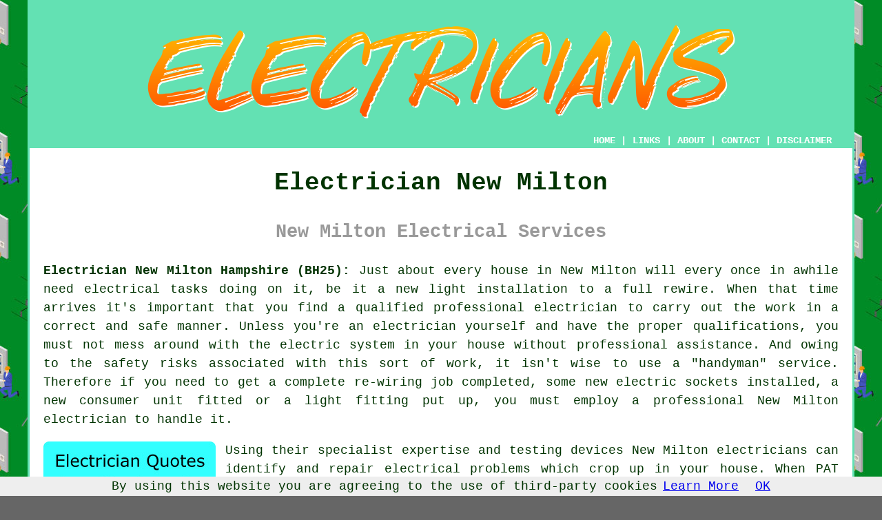

--- FILE ---
content_type: text/html
request_url: http://www.electricery.uk/new-milton.html
body_size: 39790
content:
<!doctype html>

<html lang="en">

<head>

<meta charset="utf-8">
  
<title>Electrician New Milton - Electricians BH25</title> <!-- end Electrician New Milton Hampshire title -->

<meta name="description" content="Electrician New Milton Hampshire (BH25) ⚡⚡⚡ - Identify reputable electricians in New Milton Hampshire and get estimates for electrical work." />

<meta name="keywords" content="electrician New Milton, electricians, New Milton, electrical services" />

<link href="oneColFixCtrHdr.css" rel="stylesheet" type="text/css" />

<link rel="canonical" href="http://www.electricery.uk/new-milton.html" />

<meta name=viewport content="width=device-width, initial-scale=1">

<link rel="icon" type="image/x-icon" href="favicon.ico" />

</head>

<body class="oneColFixCtrHdr">

<script src="/cookiechoices.js"></script>
<script>
  document.addEventListener('DOMContentLoaded', function(event) {
    cookieChoices.showCookieConsentBar('By using this website you are agreeing to the use of third-party cookies',
      'OK', 'Learn More', 'privacy-policy.html');
  });
</script>

<div id="container">
  <div id="header">

      <div id="logo"><img src="images/electricianlogo.png" alt="Electrician New Milton Hampshire" title="Electrician New Milton Hampshire" class="logo" /></div> <!-- end div logo -->
      
    <div class="navigation" id="navigation"><a href="http://www.electricery.uk/">HOME</a> | <div class="dropdown"> <button class="dropbtn">LINKS</button> <div class="dropdown-content"><a href="stoke-on-trent.html" title="Electrician Stoke-on-Trent">Stoke-on-Trent</a>
<a href="marlborough.html" title="Electrician Marlborough">Marlborough</a>
<a href="bourne.html" title="Electrician Bourne">Bourne</a>
<a href="greenwich.html" title="Electrician Greenwich">Greenwich</a>
<a href="haslemere.html" title="Electrician Haslemere">Haslemere</a>
<a href="hunstanton.html" title="Electrician Hunstanton">Hunstanton</a>
<a href="shepperton.html" title="Electrician Shepperton">Shepperton</a>
<a href="waterlooville.html" title="Electrician Waterlooville">Waterlooville</a>
<a href="edenbridge.html" title="Electrician Edenbridge">Edenbridge</a>
<a href="forsbrook.html" title="Electrician Forsbrook">Forsbrook</a>
<a href="borrowash.html" title="Electrician Borrowash">Borrowash</a>
<a href="heysham.html" title="Electrician Heysham">Heysham</a>
<a href="farnworth.html" title="Electrician Farnworth">Farnworth</a>
<a href="heybridge.html" title="Electrician Heybridge">Heybridge</a>
<a href="broughton-astley.html" title="Electrician Broughton Astley">Broughton Astley</a>
<a href="west-thurrock.html" title="Electrician West Thurrock">West Thurrock</a>
<a href="newport-on-tay.html" title="Electrician Newport-on-Tay">Newport-on-Tay</a>
<a href="hawkwell.html" title="Electrician Hawkwell">Hawkwell</a>
<a href="fenton.html" title="Electrician Fenton">Fenton</a>
<a href="matlock.html" title="Electrician Matlock">Matlock</a>
<a href="towcester.html" title="Electrician Towcester">Towcester</a>
<a href="lymington.html" title="Electrician Lymington">Lymington</a>
<a href="aylesford.html" title="Electrician Aylesford">Aylesford</a>
<a href="northwich.html" title="Electrician Northwich">Northwich</a>
<a href="witney.html" title="Electrician Witney">Witney</a>
<a href="wokingham.html" title="Electrician Wokingham">Wokingham</a>
<a href="hetton-le-hole.html" title="Electrician Hetton-le-Hole">Hetton-le-Hole</a>
<a href="great-yarmouth.html" title="Electrician Great Yarmouth">Great Yarmouth</a>
<a href="warsash.html" title="Electrician Warsash">Warsash</a>
<a href="polesworth.html" title="Electrician Polesworth">Polesworth</a>
<a href="poole.html" title="Electrician Poole">Poole</a>
<a href="altrincham.html" title="Electrician Altrincham">Altrincham</a>
<a href="mablethorpe.html" title="Electrician Mablethorpe">Mablethorpe</a>
<a href="tadley.html" title="Electrician Tadley">Tadley</a>
<a href="guildford.html" title="Electrician Guildford">Guildford</a>
<a href="doncaster.html" title="Electrician Doncaster">Doncaster</a>
<a href="dalkeith.html" title="Electrician Dalkeith">Dalkeith</a>
<a href="stepps.html" title="Electrician Stepps">Stepps</a>
<a href="washington.html" title="Electrician Washington">Washington</a>
<a href="aughton.html" title="Electrician Aughton">Aughton</a>
<a href="jedburgh.html" title="Electrician Jedburgh">Jedburgh</a>
<a href="kendal.html" title="Electrician Kendal">Kendal</a>
<a href="prestonpans.html" title="Electrician Prestonpans">Prestonpans</a>
<a href="danbury.html" title="Electrician Danbury">Danbury</a>
<a href="maidenhead.html" title="Electrician Maidenhead">Maidenhead</a>
<a href="measham.html" title="Electrician Measham">Measham</a>
<a href="borehamwood.html" title="Electrician Borehamwood">Borehamwood</a>
<a href="brightlingsea.html" title="Electrician Brightlingsea">Brightlingsea</a>
<a href="oundle.html" title="Electrician Oundle">Oundle</a>
<a href="fazeley.html" title="Electrician Fazeley">Fazeley</a>
<a href="enfield.html" title="Electrician Enfield">Enfield</a>
<a href="barnsley.html" title="Electrician Barnsley">Barnsley</a>
<a href="flitwick.html" title="Electrician Flitwick">Flitwick</a>
<a href="belper.html" title="Electrician Belper">Belper</a>
<a href="whitby.html" title="Electrician Whitby">Whitby</a>
<a href="hurstpierpoint.html" title="Electrician Hurstpierpoint">Hurstpierpoint</a>
<a href="stony-stratford.html" title="Electrician Stony Stratford">Stony Stratford</a>
<a href="gnosall.html" title="Electrician Gnosall">Gnosall</a>
<a href="audley.html" title="Electrician Audley">Audley</a>
<a href="sudbury.html" title="Electrician Sudbury">Sudbury</a></div></div> | <a href="about.html" rel="nofollow">ABOUT</a> | <a href="contact.html" rel="nofollow">CONTACT</a> | <a href="disclaimer.html" target="_blank" rel="nofollow">DISCLAIMER</a></div>
  <!-- end #header --></div>
  <div id="mainContent">

    <h1 class="centretext">Electrician New Milton</h1>
    
    <h2 class="greytext">New Milton Electrical Services</h2>
    
    <div id="article"><p><strong class="boldlink"><a href="http://www.electricery.uk">Electrician New Milton Hampshire (BH25):</a></strong>  Just about every house in New Milton will every once in awhile need electrical tasks doing on it, be it a new light installation to a full rewire. When that time arrives it's important that you find a qualified professional electrician to carry out the work in a correct and safe manner. Unless you're an electrician yourself and have the proper qualifications, you must not mess around with the electric system in your house without professional assistance. And owing to the safety risks associated with this sort of work, it isn't wise to use a "handyman" service. Therefore if you need to get a complete re-wiring job completed, some new electric sockets installed, a new consumer unit fitted or a light fitting put up, you must employ a professional New Milton electrician to handle it.</p> <!-- end paraone -->

<div id="quote"><a href="contact.html" rel="nofollow"><img src="images/electrician-quote-form.jpg" alt="Free New Milton Electrician Quotes" title="Free New Milton Electrician Quotes" /></a></div>

<div id="paratwo"><p>Using their specialist expertise and testing devices New Milton electricians can identify and repair electrical problems which crop up in your house. When PAT testing is required by businesses in New Milton, the local electrician is the person to contact to inspect and check all of the electrical equipment and make sure that it adheres to all the relevant Health and Safety laws, and is safe for use. In commercial premises in New Milton, electricians will also be in control of the maintaining and fixing of electrical transformers and motors to make certain that they work efficiently and reliably.</p></div> <!-- end paratwo -->

<img src="images/trade-images/uk-electrician.jpg" alt="Electrician New Milton Hampshire - Electrical Services" title="Electrician New Milton Hampshire - Electrical Services" class="floatright" />

<div id="parathree"><p>Building regulations in regards to electrical installations have changed drastically over the last few years, therefore older structures in New Milton may need to be re-wired to meet these strict new standards. This is undoubtedly a situation where the skills and guidance of a certified <span class="blacklinks"><a href="denmead.html" title="electrician">electrician</a></span> is important, if not perhaps <span class="blacklinks"><a href="romsey.html" title="life saving">life saving</a></span>. Rewiring an older house is not an easy task and specialist help should be sought immediately to make sure of your and your families safety, and to avoid the risk of damages and fire in your home. If you're having an extension or loft conversion, or your home is being refurbished or renovated, to guarantee a first-rate energy supply and ensure that your home can match today's power greedy expectations, it's beneficial to have it rewired.</p></div> <!-- end parathree -->

<div id="parafour"><p>Installing home electrical devices like data network cabling, satellite and digital television systems and 3rd party wi-fi routers is also something that your favourite New Milton electrician will happily do, and some tradespeople specialise in this type of work.</p></div> <!-- end parafour -->

<img src="images/trade-images/uk-electricians.jpg" alt="Electricians New Milton (BH25) - Electrical Installations New Milton" title="Electricians New Milton (BH25) - Electrical Installations New Milton" class="floatleft" />

<div id="parafive"><p>If you have got exterior lighting on your home or other outdoor electrical installations it's advised to get them tested ever so often to make sure they're safe and working correctly. Yet again, you will want to get a professional electrician to do this for you. For anyone who is looking to install <span class="blacklinks"><a href="old-basing.html" title="electricity">electricity</a></span> to a water feature or pond in New Milton, there are numerous safety factors to bear in mind which your neighbourhood <span class="blacklinks"><a href="chandlers-ford.html" title="electrician">electrician</a></span> should be familiar with, and possibly help to save time and expense on the task.</p></div> <!-- end parafive -->

<div id="parasix"><p>Certain electrical tasks may even require working at considerable height, for example the installation and maintenance of home and office security alarms. This presents yet another safety risk that can be avoided by employing the services of a professional electrical installer, rather than trying to do it yourself. Any established electrician will definitely have public liability insurance, so they are covered if they cause injury to your property or themselves.</p></div> <!-- end parasix -->

<div id="paraseven"><p>When it comes to electrical installations there are no short cuts, and when unsure call in a local New Milton <span class="blacklinks"><a href="oakley.html" title="electrician">electrician</a></span>. Never be tempted to try and remedy faults when you are not appropriately <span class="blacklinks"><a href="petersfield.html" title="trained">trained</a></span>, and there are plenty of deaths and serious injuries resulting from electricity each and every year and you don't want to be one of those grim statistics. And it's not just injury to yourself you've got to be concerned with, because fires caused by electrical faults are a serious issue in the United Kingdom.</p></div> <!-- end paraseven -->

<img src="images/trade-images/electric-shock.jpg" alt="Electrical Health and Safety New Milton UK" title="Electrical Health and Safety New Milton UK" class="floatright" />

<div id="paraeight"><p>If you're thinking about using <span class="blacklinks"><a href="locks-heath.html" title="an electrician">an electrician</a></span> to do some work on your house or business in New Milton, you may wish to select one who is affiliated with one of the known <span class="blacklinks"><a href="chandlers-ford.html" title="professional">professional</a></span> bodies, so you might watch out for one who is a member of either ELECSA, the National Association of Professional Inspectors and Testers (NAPIT), the National Inspection Council for Electrical Installation Contracting (NICEIC) or the Electrical Contractors Association (ECA). With in excess of eight thousand registered contractors ELECSA is one of the leading certification associations for certified electricians in the UK. Reviewed annually to make sure of the highest of standards, electricians who are registered members of ELECSA are regarded as some of the best qualified in New Milton.</p></div> <!-- end paraeight -->

<div id="paranine"></div> <!-- end paranine -->

<div id="paraten"></div> <!-- end paraten -->

<div id="smallquote"><a href="contact.html" rel="nofollow"><img src="images/click-for-a-quote.png" alt="Electrician Quotes in New Milton (01425)" title="Electrician Quotes in New Milton (01425)" /></a></div> <!-- end div smallquote -->

<div id="villages"><p>Electricians are currently available for work in <a href="https://en.wikipedia.org/wiki/New_Milton" target="_blank">New Milton</a> and also in nearby places like: Bransgore, Hinton, Christchurch, Barton on Sea, Downton, Naish Estate, Wootton, Bashley, Hordle, Old Milton, Tiptow, Walkford, Milford on Sea, Everton, Lymington, Highcliffe, Sway, Ashley, and in these postcodes BH25 5ET, BH25 5JU, BH25 5AB, BH25 5PU, BH25 5GZ, BH25 5NN, BH25 5GG, BH25 5NT, BH25, BH25 5JR. Checking this will ensure that you access a locally based electrician. New Milton property owners can benefit from these and lots of other similar services.</p></div> <!-- end div villages -->


<div id="OPTIONALONE"><h3>Portable Appliance Testing New Milton</h3><img src="images/trade-images/appliance-testing.jpg" alt="PAT Testing New Milton (BH25)" title="PAT Testing New Milton (BH25)" class="floatleft" /><p>To make certain electrically powered appliances and equipment in New Milton are safe enough to be used, they need to be scrutinised by a method that is called portable appliance testing (PAT). Some electrical defects can only be uncovered by a testing process, while most can be spotted by just a visual inspection. Visual examinations are still however a necessary element of the process and can detect particular issues that testing might not discover. Users of the equipment ought to be encouraged to do short but regular inspections aided by a simple tick-off list and some simple instructions. Visual examinations can find loose or unconnected wires, wobbly plug connections, signs of overheating, damaged plugs, loose or damaged outlets, inappropriate fuses, surface damage to the actual appliances and frayed or damaged cables. Based upon the nature of the equipment and the surroundings it's being used in a more professional testing and examination will be necessary every once in a while.</p></div> <!-- end div optional one -->

<div id="OPTIONALFIVE"><h3>Electrical Power Down? Get Emergency Assistance</h3><p>You must seek assistance very promptly should the power fail in your New Milton home or office. We all get used to such dependable utility services nowadays, that when an issue arises it's a big shock.</p><p>The initial thing which you ought to verify is whether it's only your house that is impacted rather than the entire neighbourhood, simply because there are numerous issues that trigger electricity blackouts.  The power company needs to be advised if it appears that there might be a major issue with the power lines. They will most likely already have been informed about the situation, nevertheless it never hurts to be certain that they know.</p><p>You should check the circuit breaker if the power breakdown is merely restricted to your own property. If a breaker has been tripped you could attempt to flick it back up and see whether the tripping reoccurs.  If it does, you will need to get in touch with an electrician to examine all of your electrical wiring.</p><p>The loss of electrical power in your New Milton home can be due to a variety of reasons for example power outages, breakers that keep tripping, faulty appliances, damaged wiring, damaged electrical outlets, a lightening strike or one of many others.</p><p>You need to track down a professional electrician in your area, who can fix this issue on your behalf. Any flaws will be skillfully mended once he has inspected your system. Electricity is hazardous, so you shouldn't attempt to do this by yourself. (Tags: Restoring Power New Milton, Power-Cuts New Milton, Power Outages New Milton, Restore Power New Milton)</p></div> <!-- end div optional five -->

<div id="OPTIONALSIX"><h3>Installation of Electric Car Charger in New Milton New Milton</h3><p>With the earth's petroleum supplies rapidly diminishing, there's been a tremendous rise in sales of hybrid and totally electric cars. In the years ahead electric vehicles are going to dominate the automobile sector and ultimately replace their now outmoded gas guzzling forerunners.  Because of this everyone with an EV (electric vehicle) will need an appropriate charging station.</p><p>Drivers of electric vehicles in New Milton will obviously want their very own EV charging points, despite the fact that nearby filling stations will surely be installing plenty of charging points before long.</p><p>There's two sorts of electric car charger that you can have set up in your home. Level 1 EV car chargers are the basic type for connecting into regular outlets in residential houses. Level 2 chargers will need a few adjustments doing to your electrical system.  There's a substantial distinction between these 2 forms of EV car chargers. The full charging period for Level 1 electric car chargers is ordinarily roughly 22-24 hours, while for Level 2 electric car chargers it is only 4 or 5 hours. Level 3's are the rapid charging ones that are used in gas stations and public charging points.</p><p>When you invest in an electric powered car you should get a Level 1 car charger thrown in, and it just plugs straight into a home outlet.  If you need to get a Level 2 charger you'll need a professional electrician to put it in and carry out the necessary alterations in your home's electrical system.</p></div> <!-- end div optional six -->

<div id="OPTIONALFOUR"><h3>Ceiling Mounted Fans - Installation and Repair New Milton</h3><img src="images/trade-images/ceiling-fan-repair.jpg" alt="Ceiling Fan Installation New Milton (BH25)" title="Ceiling Fan Installation New Milton (BH25)" class="floatright" /><p>A cost-effective and appealing means by which to keep cool on those hot summer days is to have a ceiling fan installed. If you'd like to add some panache and style to your room, ceiling fans are offered in various impressive designs. To get ceiling fans installed correctly in your home or office in New Milton, Hampshire, contact a certified electrician who is experienced in this sort of project.</p><p>Merely the thought of putting in a ceiling fan will likely be a terrifying prospect for most home owners, even though it could be reasonably straightforward for an individual with a fundamental knowledge of electrics. When you're not confident enough to do this by yourself, contact the experts. Messing about with electrics can be dangerous especially if you don't know what you are doing.</p><p>The rotating of a ceiling fan can apply quite a bit of force upon the mounting brackets, so these need to be fixed firmly to something solid.  The ceiling fan falling to the floor (or on somebody's head) is an incident that you want to prevent at all costs.</p><p>If you have previously had a ceiling fan put in, but it is causing you problems you might have to get in touch with an electrician to repair it.  The issue could be fairly elementary, however getting a professional to have a look at it is the safest option.</p><p>Get the cool air circulating through your New Milton property right now with a beautiful new <a href="https://theceilingfancompany.co.uk/" target="_blank">ceiling fan</a>.</p></div> <!-- end div optional four -->

<div id="OPTIONALTWO"><h3>LED Lighting New Milton</h3><img src="images/trade-images/led-lighting.jpg" alt="LED Lighting New Milton (01425)" title="LED Lighting New Milton (01425)" class="floatright" /><p>For both residential and commercial applications in New Milton, LED lighting technology (Light Emitting Diode) is without question the big new sensation. Leading-edge LED lights are currently festooning just about every device that's in need of an indication light, and every gloomy space that needs to be lightened. With the planet currently striving to preserve precious energy, this is easy to comprehend, and there's little question that LED lights are the frontrunners in terms of energy efficiency.</p><p>When comparing LEDs with the traditional lighting options, for instance halogen lamps, incandescent bulbs, CFLs and fluorescent tubes, LEDs are better in countless ways. Just a few of the great things about LED lighting are:</p><ul><li><strong>Versatile and Compact</strong> - LEDs can be adapted for any desired lighting application, they are small, compact and come in many colours.</li> 
<li><strong>Cheap</strong> - LEDs use less electrical power and need to be replaced less frequently, and are therefore cheap to operate.</li> 
<li><strong>Resistant to Shock</strong> - Being solid-state devices, LEDs are shock resistant.</li> 
<li><strong>Energy Efficiency</strong> - LEDs are highly efficient, converting about eighty percent of electricity into actual light energy.</li> 
<li><strong>Long Lived</strong> - LEDs are exceptionally long-lived when compared with conventional bulbs, and can sometimes last up to fifty times longer.</li> 
<li><strong>Controllable and Cool</strong> - LEDs are far cooler than traditional light bulbs, and they can also be brightened and dimmed when necessary.</li></ul></div> <!-- end div optional two -->

<div id="OPTIONALTHREE"><h3>Socket Repair and Installation New Milton</h3><img src="images/trade-images/electric-socket-installation.jpg" alt="Electric Socket Installation New Milton Hampshire" title="Electric Socket Installation New Milton Hampshire" class="floatleft" /><p>Damaged or broken electric sockets don't just look unsightly, they can be hazardous too. It is possible to exchange a damaged electric socket if you are talented at do-it-yourself, but for your own safety it's advised to retain the services of an experienced New Milton electrician for all electrical tasks around the home.</p><p>A professional electrician will be able to replace or install flush or surface mounted power sockets and link them up with your main fuse board. If the fuse box does not have sufficient capacity for hooking up additional sockets, your electrician will put in new circuit breakers to handle the increased load. An established New Milton electrical engineer will be qualified to carry out this kind of work in line with the Institute of Engineering and Technology (IET) Wiring Regulations. (Tags: Electrical Sockets New Milton, Socket Replacement New Milton, Socket Repairs New Milton, Socket Installation New Milton).</p></div> <!-- end div optional three -->

<div id="OPTIONALSEVEN"><h3>Fuse Board Upgrades/Replacement New Milton</h3><p>Old fashioned fuse boards with replaceable fuse cartridges can be dangerous and should be replaced with a modern consumer unit. These use miniature circuit breakers, or MCB's, instead of fuse cartridges and RCD's (Residual Current Devices) which break electrical flow the moment a problem occurs. This saves property owners in New Milton from serious injury and even death.</p><p>Upgrading your fuse board in New Milton will ensure that modern electrical equipment does not overload your fuse box, causing a potentially dangerous situation. A modern consumer unit will meet the capacity for all your electronic and electrical devices, from cookers and ovens, to laptops and rechargeable equipment.</p><p>Replacing a fuse board is not a DIY task. Any work done on a property's electrics must be completed by a fully qualified electrical engineer to the IET's 18th Edition of the Wiring Regulations.</p></div> <!-- end div optional seven -->



<div id="OPTIONALEIGHT"></div> <!-- end div optional eight -->

<div id="temp"><h3>Emergency Lighting</h3><p>In the realm of preparedness and safety, emergency lighting stands as a beacon of guidance and reassurance. During emergencies and blackouts, this unassuming feature, often overlooked until a crisis strikes, plays a vital role in providing direction and visibility. In a public venue, a domestic space or a commercial building in New Milton, the importance of emergency lighting can't be understated. (50382)</p></div> <!-- end div temp -->


<div id="courses"><h3>Courses for Electricians</h3><img src="images/trade-images/vocational-courses.jpg" alt="Electricians Courses New Milton" title="Electricians Courses New Milton" class="floatright" /><p>For those wishing to train to become electricians there are a number of specialist courses out there to help them achieve that, including: PAT Training Courses, Cable Jointing and Spiking Courses, Cable Detection/Avoidance Courses, Low Voltage Authorised Person Courses, Domestic Electrical Courses, Substation and Switchroom Courses, Thermography Courses, Electric Vehicle Charging Installer Courses, High Voltage Testing Courses, Drone Courses, Part P Electrical Courses, Inspection and Testing Courses and 18th Edition Courses.</p><p>Phone or head down to a nearby college to find out what electrical courses are currently available.</p></div> <!-- end div optional courses -->

<div id="sentencesone"></div> <!-- end div sentencesone -->

<div id="tools"></div> <!-- end div optional tools -->

<div id="tasks"><h3>Electrician Tasks</h3><img src="images/trade-images/similar-tasks.jpg" alt="Electricians Tasks New Milton" title="Electricians Tasks New Milton" class="floatleft" /><p>Local New Milton electricians will usually be able to help to with electrical rewiring, annual electrical inspections, earthing (grounding), electrical heating, electrical <span class="blacklinks"><a href="warsash.html" title="PAT testing">PAT testing</a></span>, <span class="blacklinks"><a href="gosport.html" title="emergency lighting">emergency lighting</a></span>, entertainment &amp; multimedia installations, electric shower installation, fuse box servicing, electrical safety inspections, <span class="blacklinks"><a href="gosport.html" title="security alarm">security alarm</a></span> installations, the installation of electrical white goods, flood lighting, <span class="blacklinks"><a href="waterlooville.html" title="3 phase industrial">3 phase industrial</a></span> wiring and rewiring in New Milton, bathroom electrics in New Milton, emergency generator hire in New Milton, the installation of electric boilers in New Milton, cooker hood installation, security lighting, <span class="blacklinks"><a href="hartley-wintney.html" title="electrical socket">electrical socket</a></span> replacement, <span class="blacklinks"><a href="hedge-end.html" title="CCTV">CCTV</a></span> installations New Milton, ceiling fan installation, landlord electrical inspections New Milton, rewires for garage and loft conversions in New Milton, insurance safety certificates, distribution board installations, electrical wiring inspections, LED lighting installations New Milton, industrial electrical installations New Milton, electric socket problem solving, data network cabling, office &amp; shop fitting, the installation of immersion heaters in New Milton, new wiring installations, electrical device installations in New Milton, and lots of other electrical tasks in New Milton. Local New Milton electricians will likely have the postcode BH25 and the telephone code 01425. Listed are just a handful of the duties that can be accomplished by a local electrician. New Milton providers will be happy to tell you about their whole range of electrical services.</p></div> <!-- end div tasks -->

<div id="disorderedtwo"><h3>Skills and Knowledge Necessary for an Electrician</h3><ul><li>Some knowledge of maths for figuring out technical plans</li> 
<li>Physical skills like grace, coordination, movement and dexterity</li> 
<li>Good customer skills for dealing with customers and colleagues</li> 
<li>The capability to work well with your hands and use equipment safely</li> 
<li>Have a methodical and systematic way of working</li> 
<li>The capability to repair, use and maintain machines and tools</li> 
<li>Being able to use your own initiative</li> 
<li>To be able to concentrate for extended periods of time</li> 
<li>To be able to undertake simple tasks on a computer or tablet</li> 
<li>Good knowledge of building and construction</li></ul></div> <!-- end div disorderedtwo -->

<div id="addedstuff"></div> <!-- end div addedstuff -->

<div id="projects"><h3>Recent Projects</h3><img src="images/trade-images/latest-enquiries.jpg" alt="Latest Electrical Projects Hampshire UK" title="Latest Electrical Projects Hampshire UK" class="floatright" /><p><strong>The latest Hampshire electrical postings</strong>: Teo wanted a local Liphook electrician to fit two extra electrical sockets in the living room. Mrs Jackson asked about a local Curdridge electrician who can install some exterior lighting in the garden. Lauren Nolan from Hordle needed an electrician to install a charging point for an electric car. Tilly Woodford was asking about an electrician in Nursling, Hampshire who can wire up a security system. Logan French from Cove wants somebody to put up a light fitting in his lounge. Mrs Garbett was struggling to find an electrician in Upper Clatford, Hampshire who's able to do a complete house rewire. Mrs Wheeldon was hunting for a local Highclere electrician who's able to do the wiring in a basement conversion. Reid Burrows needed a local Bursledon electrician who is able to fit a brand new CCTV system. Most of these Hampshire home owners searched for "electrician Hampshire" and noticed this website on either Bing, Yahoo or Google.</p></div> <!-- end div projects -->


<div id="extraquote"><a href="contact.html" rel="nofollow"><img src="images/click-for-a-quote.png" alt="ELECTRICIAN NEW MILTON (BH25)" title="ELECTRICIAN NEW MILTON (BH25)" /></a></div> <!-- end div extraquote -->

<div id="placesnear"><h3>New Milton Electricians Near Me</h3><p>Also <span class="blacklinks"><a href="bristol.html">find</a></span>: Sway electricians, Old Milton electricians, Everton electricians, Tiptow electricians, Hordle electricians, Barton on Sea electricians, Walkford electricians, Ashley electricians, Naish Estate electricians, Bashley electricians, Highcliffe electricians, Wootton electricians and more.</p></div> <!-- end div places near -->

<div id="unordered"><h2><strong class="boldlink"><a href="new-milton.html">Electrical Services New Milton</a></strong></h2>

	<div id="bark">
	<div id="quotetext"><strong>Find an Electrician in New Milton Here</strong></div>
<div id="ratedpeople"><a href="contact.html" rel="nofollow"><img src="images/rated-electrician.jpg" alt="Contact an Electrician New Milton Hampshire" /></a></div>
	</div>
	
	<ul>
		<li>New Milton CCTV Installation</li>
<li>New Milton Electricians</li>
<li>New Milton Door Entry Systems</li>
<li>New Milton Electrician</li>
<li>New Milton PAT Testing</li>
<li>New Milton Burglar Alarm Installation</li>
<li>New Milton Emergency Electricians</li>
<li>New Milton Electric Underfloor Heating</li>
<li>New Milton Aerial/Satellite Dish Installation</li>
<li>New Milton Electrical Landlord Safety Certificates</li>
<li>New Milton Domestic Appliance Installation</li>
<li>New Milton Electrical Services</li>
<li>New Milton Electrical Rewiring</li>
<li>New Milton Electrical Testing</li>
	</ul></div> <!-- end div unordered -->
	

<div id="books"><h3>Electrician Books</h3><img src="images/trade-images/electrical-books.jpg" alt="Electrician Books New Milton" title="Electrician Books New Milton" class="floatleft" /><p>List of further reading: IET Wiring Regulations: Electric Wiring for Domestic Installers, Electrician's On-Site Companion by Christopher Kitcher, Electrician's Guide to Emergency Lighting by The Institute of Engineering and Technology, Advanced Testing Techniques by Anthony Hinsley, The Complete Home Electrician (Mike Lawrence).</p></div> <!-- end div books -->

<div id="otherskills"><h3>More New Milton Tradespeople</h3><p>Whilst you might presently be in search of a professional who specializes in electrical installations in New Milton, Hampshire, you could likewise install <a href="contact.html">an electric shower</a>, get <a href="contact.html">an electric oven</a> installed, contact <a href="contact.html">an emergency electrican</a>, have <a href="contact.html">a burglar alarm</a> fitted, find <a href="other-trades.html">a carpenter</a>, get <a href="contact.html">security lighting</a> installed, get <a href="skip-hire.html">SKIP HIRE</a> in New Milton, get <a href="contact.html">air conditioning</a> put in, fit <a href="contact.html">CCTV</a>, get <a href="contact.html">storage heaters</a> installed, get <a href="contact.html">electrical heating</a> installed, hire <a href="other-trades.html">a painter and decorator</a>, fit <a href="contact.html">an access control system</a>, get <a href="contact.html">domestic appliances</a> repaired, locate <a href="other-trades.html">a plasterer</a>.</p></div> <!-- end div other skills -->

<div id="streets"><h3>Around New Milton</h3><p>In the last few months, householders in the following New Milton roads have requested quotes for electrical services: St Johns Road, Arundel Close, Sunnyfield Road, Durland Close, Beach Avenue, Derwent Road, Sway Road, Byron Road, Carisbrooke Court, Barrs Wood Drive, Brockhills Lane, Ash Tree Close, Barton Court Avenue, Davis Field, Duncan Road, Cul-de-sac, Channel Court, Compton Road, The Parade, Caird Avenue, The Fallows, Barton Green, Conway Close, Barton Wood Road, Becton Mead, Ballard Close, Denmead, along with these postcodes BH25 5ET, BH25 5JU, BH25 5AB, BH25 5PU, BH25 5GZ, BH25 5NN, BH25 5GG, BH25 5NT, BH25, BH25 5JR. These locations recently saw activity by a local electrician. New Milton property owners benefited from high quality and competent electrical services on every occasion.</p></div> <!-- end div streets -->
	

<!-- start div gallery -->

<div class="gallery">
  <div class="column">
    <img src="images/trade-images/electrician-uk.jpg" alt="Electrician New Milton" title="Electrician New Milton" style="width:100%">
  Electrician New Milton</div>
  <div class="column">
    <img src="images/trade-images/PAT-testing.jpg" alt="Electrician Near Me New Milton" title="Electrician Near Me New Milton Hampshire" style="width:100%">
  Electrician Near Me</div>
  <div class="column">
    <img src="images/trade-images/electricians.jpg" alt="Electricians New Milton UK" title="Electricians New Milton UK" style="width:100%">
  Electricians New Milton</div>
</div>

<!-- end div gallery -->

<div class="map" id="map"></div> <!-- end div map -->


<div id="info"><p>If you need local info regarding New Milton, Hampshire click <a href="https://www.newmiltontowncouncil.gov.uk/" target="_blank">here</a></p></div> <!-- end div info -->

	<div id="maintowns"><h3>Hampshire Electricians</h3><p>More <span class="blacklinks"><a href="yeovil.html">Hampshire</a></span> <span class="blacklinks"><a href="london.html">electricians</a></span>: <a href="fareham.html">Fareham</a>, <a href="emsworth.html">Emsworth</a>, <a href="romsey.html">Romsey</a>, <a href="new-alresford.html">New Alresford</a>, <a href="southsea.html">Southsea</a>, <a href="new-milton.html">New Milton</a>, <a href="blackwater.html">Blackwater</a>, <a href="hook.html">Hook</a>, <a href="barton-on-sea.html">Barton-on-Sea</a>, <a href="eastleigh.html">Eastleigh</a>, <a href="southampton.html">Southampton</a>, <a href="fleet.html">Fleet</a>, <a href="aldershot.html">Aldershot</a>, <a href="old-basing.html">Old Basing</a>, <a href="fawley.html">Fawley</a>, <a href="whitehill.html">Whitehill</a>, <a href="fordingbridge.html">Fordingbridge</a>, <a href="fair-oak.html">Fair Oak</a>, <a href="chineham.html">Chineham</a>, <a href="hartley-wintney.html">Hartley Wintney</a>, <a href="portchester.html">Portchester</a>, <a href="bishopstoke.html">Bishopstoke</a>, <a href="liphook.html">Liphook</a>, <a href="alton.html">Alton</a>, <a href="ringwood.html">Ringwood</a>, <a href="andover.html">Andover</a>, <a href="stubbington.html">Stubbington</a>, <a href="totton.html">Totton</a>, <a href="yateley.html">Yateley</a>, <a href="waterlooville.html">Waterlooville</a>, <a href="north-baddesley.html">North Baddesley</a>, <a href="lee-on-the-solent.html">Lee-on-the-Solent</a>, <a href="netley.html">Netley</a>, <a href="marchwood.html">Marchwood</a>, <a href="hythe.html">Hythe</a>, <a href="chandlers-ford.html">Chandler's Ford</a>, <a href="bordon.html">Bordon</a>, <a href="tadley.html">Tadley</a>, <a href="locks-heath.html">Locks Heath</a>, <a href="gosport.html">Gosport</a>, <a href="denmead.html">Denmead</a>, <a href="hedge-end.html">Hedge End</a>, <a href="farnborough.html">Farnborough</a>, <a href="liss.html">Liss</a>, <a href="winchester.html">Winchester</a>, <a href="lymington.html">Lymington</a>, <a href="basingstoke.html">Basingstoke</a>, <a href="warsash.html">Warsash</a>, <a href="horndean.html">Horndean</a>, <a href="oakley.html">Oakley</a>, <a href="havant.html">Havant</a>, <a href="botley.html">Botley</a>, <a href="bishops-waltham.html">Bishop's Waltham</a>, <a href="portsmouth.html">Portsmouth</a>, <a href="bursledon.html">Bursledon</a> and <a href="petersfield.html">Petersfield</a>.</p></div> <!-- end div maintowns -->

<div id="OPTIONALJOBS"></div> <!-- end div optionaljobs -->


<div id="postcode"><p>Electricians in BH25 area, telephone code 01425.</p></div> <!-- end div postcode -->

<p><a href="http://www.electricery.uk/new-milton.html" target="_top">TOP - Electrician New Milton</a></p>

	<div id="keywords"><p>Electrical Rewiring New Milton - Electrical Testing New Milton - Industrial Electricians New Milton - Electrical Services New Milton - PAT Testing New Milton - Domestic Electricians New Milton - Electrician New Milton - CCTV Installation New Milton - Electricians Near Me</p></div> <!-- end div keywords --></div> <!-- end Electrician New Milton (01425) article -->

    <h3 class="centretext"><a href="http://www.electricery.uk/">HOME - ELECTRICIAN UK</a></h3>

	<div id="date"><p>(This electrician New Milton content was updated on 30-08-2023)</p></div> <!-- end div date -->

	<!-- end #mainContent --></div>
  <div id="footer">
  
  <div class="floatleft" id="sitemap"><p><a href="ror.xml" target="_blank">Sitemap</a> - <a href="new-pages.html">New Electrician Pages</a> - <a href="updated-pages.html">Updated Electrician Pages</a></p></div>
  
  <div class="floatright" id="privacy"><p><a href="privacy-policy.html" target="_blank" rel="nofollow">Privacy</a></p></div>
<p>&nbsp;</p>
	<div id="footerad"><a href="contact.html" rel="nofollow"><img src="images/click-for-a-quote.png" alt="Click for a Quotation New Milton" /></a></div>
    <p>&copy; Electricery 2023 - Electrician New Milton Hampshire - Electricians (BH25)</p>
    <br />
  <!-- end #footer --> <!-- end Electrician New Milton (BH25) page --></div>
<!-- end #container --></div>

<!-- Go to www.addthis.com/dashboard to customize your tools -->
<script type="text/javascript" src="//s7.addthis.com/js/300/addthis_widget.js#pubid=ra-5a392c3fb4a60a42"></script>

</body>
</html>
